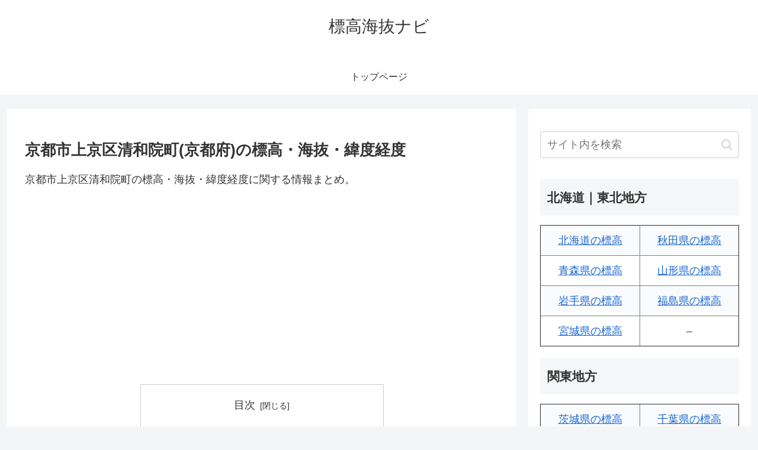

--- FILE ---
content_type: text/html; charset=utf-8
request_url: https://www.google.com/recaptcha/api2/aframe
body_size: 268
content:
<!DOCTYPE HTML><html><head><meta http-equiv="content-type" content="text/html; charset=UTF-8"></head><body><script nonce="zYI55YnpH9D1dxtcVO25GQ">/** Anti-fraud and anti-abuse applications only. See google.com/recaptcha */ try{var clients={'sodar':'https://pagead2.googlesyndication.com/pagead/sodar?'};window.addEventListener("message",function(a){try{if(a.source===window.parent){var b=JSON.parse(a.data);var c=clients[b['id']];if(c){var d=document.createElement('img');d.src=c+b['params']+'&rc='+(localStorage.getItem("rc::a")?sessionStorage.getItem("rc::b"):"");window.document.body.appendChild(d);sessionStorage.setItem("rc::e",parseInt(sessionStorage.getItem("rc::e")||0)+1);localStorage.setItem("rc::h",'1768635126683');}}}catch(b){}});window.parent.postMessage("_grecaptcha_ready", "*");}catch(b){}</script></body></html>